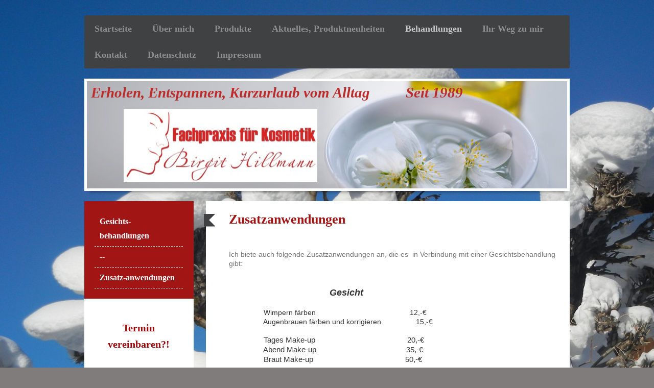

--- FILE ---
content_type: text/html; charset=UTF-8
request_url: https://www.kosmetik-hillmann.de/behandlungen/zusatz-anwendungen/
body_size: 6702
content:
<!DOCTYPE html>
<html lang="de"  ><head prefix="og: http://ogp.me/ns# fb: http://ogp.me/ns/fb# business: http://ogp.me/ns/business#">
    <meta http-equiv="Content-Type" content="text/html; charset=utf-8"/>
    <meta name="generator" content="IONOS MyWebsite"/>
        
    <link rel="dns-prefetch" href="//cdn.website-start.de/"/>
    <link rel="dns-prefetch" href="//104.mod.mywebsite-editor.com"/>
    <link rel="dns-prefetch" href="https://104.sb.mywebsite-editor.com/"/>
    <link rel="shortcut icon" href="//cdn.website-start.de/favicon.ico"/>
        <title>Fachpraxis für Kosmetik Birgit Hillmann - Zusatz-anwendungen</title>
    
    <style type="text/css">@media screen and (min-device-width: 1024px) {
            .mediumScreenDisabled { display:block }
            .smallScreenDisabled { display:block }
        }
        @media screen and (max-device-width: 1024px) { .mediumScreenDisabled { display:none } }
        @media screen and (max-device-width: 568px) { .smallScreenDisabled { display:none } }
                @media screen and (min-width: 1024px) {
            .mobilepreview .mediumScreenDisabled { display:block }
            .mobilepreview .smallScreenDisabled { display:block }
        }
        @media screen and (max-width: 1024px) { .mobilepreview .mediumScreenDisabled { display:none } }
        @media screen and (max-width: 568px) { .mobilepreview .smallScreenDisabled { display:none } }</style>
    <meta name="viewport" content="width=1025"/>

<meta name="format-detection" content="telephone=no"/>
        <meta name="robots" content="index,follow"/>
        <link href="//cdn.website-start.de/templates/2052/style.css?1763478093678" rel="stylesheet" type="text/css"/>
    <link href="https://www.kosmetik-hillmann.de/s/style/theming.css?1764853652" rel="stylesheet" type="text/css"/>
    <link href="//cdn.website-start.de/app/cdn/min/group/web.css?1763478093678" rel="stylesheet" type="text/css"/>
<link href="//cdn.website-start.de/app/cdn/min/moduleserver/css/de_DE/common,shoppingbasket?1763478093678" rel="stylesheet" type="text/css"/>
    <link href="//cdn.website-start.de/app/cdn/min/group/mobilenavigation.css?1763478093678" rel="stylesheet" type="text/css"/>
    <link href="https://104.sb.mywebsite-editor.com/app/logstate2-css.php?site=247827944&amp;t=1768371959" rel="stylesheet" type="text/css"/>

<script type="text/javascript">
    /* <![CDATA[ */
var stagingMode = '';
    /* ]]> */
</script>
<script src="https://104.sb.mywebsite-editor.com/app/logstate-js.php?site=247827944&amp;t=1768371959"></script>

    <link href="//cdn.website-start.de/templates/2052/print.css?1763478093678" rel="stylesheet" media="print" type="text/css"/>
    <script type="text/javascript">
    /* <![CDATA[ */
    var systemurl = 'https://104.sb.mywebsite-editor.com/';
    var webPath = '/';
    var proxyName = '';
    var webServerName = 'www.kosmetik-hillmann.de';
    var sslServerUrl = 'https://www.kosmetik-hillmann.de';
    var nonSslServerUrl = 'http://www.kosmetik-hillmann.de';
    var webserverProtocol = 'http://';
    var nghScriptsUrlPrefix = '//104.mod.mywebsite-editor.com';
    var sessionNamespace = 'DIY_SB';
    var jimdoData = {
        cdnUrl:  '//cdn.website-start.de/',
        messages: {
            lightBox: {
    image : 'Bild',
    of: 'von'
}

        },
        isTrial: 0,
        pageId: 920052606    };
    var script_basisID = "247827944";

    diy = window.diy || {};
    diy.web = diy.web || {};

        diy.web.jsBaseUrl = "//cdn.website-start.de/s/build/";

    diy.context = diy.context || {};
    diy.context.type = diy.context.type || 'web';
    /* ]]> */
</script>

<script type="text/javascript" src="//cdn.website-start.de/app/cdn/min/group/web.js?1763478093678" crossorigin="anonymous"></script><script type="text/javascript" src="//cdn.website-start.de/s/build/web.bundle.js?1763478093678" crossorigin="anonymous"></script><script type="text/javascript" src="//cdn.website-start.de/app/cdn/min/group/mobilenavigation.js?1763478093678" crossorigin="anonymous"></script><script src="//cdn.website-start.de/app/cdn/min/moduleserver/js/de_DE/common,shoppingbasket?1763478093678"></script>
<script type="text/javascript" src="https://cdn.website-start.de/proxy/apps/static/resource/dependencies/"></script><script type="text/javascript">
                    if (typeof require !== 'undefined') {
                        require.config({
                            waitSeconds : 10,
                            baseUrl : 'https://cdn.website-start.de/proxy/apps/static/js/'
                        });
                    }
                </script><script type="text/javascript" src="//cdn.website-start.de/app/cdn/min/group/pfcsupport.js?1763478093678" crossorigin="anonymous"></script>    <meta property="og:type" content="business.business"/>
    <meta property="og:url" content="https://www.kosmetik-hillmann.de/behandlungen/zusatz-anwendungen/"/>
    <meta property="og:title" content="Fachpraxis für Kosmetik Birgit Hillmann - Zusatz-anwendungen"/>
                <meta property="og:image" content="https://www.kosmetik-hillmann.de/s/misc/logo.jpg?t=1768174073"/>
        <meta property="business:contact_data:country_name" content="Deutschland"/>
    
    
    
    
    
    
    
    
</head>


<body class="body diyBgActive  cc-pagemode-default diyfeSidebarLeft diy-market-de_DE" data-pageid="920052606" id="page-920052606">
    
    <div class="diyw">
        <div class="diyweb">
	<div class="diyfeMobileNav">
		
<nav id="diyfeMobileNav" class="diyfeCA diyfeCA2" role="navigation">
    <a title="Navigation aufklappen/zuklappen">Navigation aufklappen/zuklappen</a>
    <ul class="mainNav1"><li class=" hasSubNavigation"><a data-page-id="920052599" href="https://www.kosmetik-hillmann.de/" class=" level_1"><span>Startseite</span></a></li><li class=" hasSubNavigation"><a data-page-id="920052600" href="https://www.kosmetik-hillmann.de/über-mich/" class=" level_1"><span>Über mich</span></a><span class="diyfeDropDownSubOpener">&nbsp;</span><div class="diyfeDropDownSubList diyfeCA diyfeCA3"><ul class="mainNav2"><li class=" hasSubNavigation"><a data-page-id="920052601" href="https://www.kosmetik-hillmann.de/über-mich/meine-philosophie/" class=" level_2"><span>Meine Philosophie</span></a></li><li class=" hasSubNavigation"><a data-page-id="920052602" href="https://www.kosmetik-hillmann.de/über-mich/die-kosmetikerin/" class=" level_2"><span>Die Kosmetikerin</span></a></li></ul></div></li><li class=" hasSubNavigation"><a data-page-id="920052608" href="https://www.kosmetik-hillmann.de/produkte/" class=" level_1"><span>Produkte</span></a></li><li class=" hasSubNavigation"><a data-page-id="920052609" href="https://www.kosmetik-hillmann.de/aktuelles-produktneuheiten/" class=" level_1"><span>Aktuelles, Produktneuheiten</span></a></li><li class="parent hasSubNavigation"><a data-page-id="920052603" href="https://www.kosmetik-hillmann.de/behandlungen/" class="parent level_1"><span>Behandlungen</span></a><span class="diyfeDropDownSubOpener">&nbsp;</span><div class="diyfeDropDownSubList diyfeCA diyfeCA3"><ul class="mainNav2"><li class=" hasSubNavigation"><a data-page-id="920052605" href="https://www.kosmetik-hillmann.de/behandlungen/gesichts-behandlungen/" class=" level_2"><span>Gesichts-behandlungen</span></a></li><li class=" hasSubNavigation"><a data-page-id="923532981" href="https://www.kosmetik-hillmann.de/behandlungen/-/" class=" level_2"><span>--</span></a></li><li class="current hasSubNavigation"><a data-page-id="920052606" href="https://www.kosmetik-hillmann.de/behandlungen/zusatz-anwendungen/" class="current level_2"><span>Zusatz-anwendungen</span></a></li></ul></div></li><li class=" hasSubNavigation"><a data-page-id="920052610" href="https://www.kosmetik-hillmann.de/ihr-weg-zu-mir/" class=" level_1"><span>Ihr Weg zu mir</span></a></li><li class=" hasSubNavigation"><a data-page-id="920052611" href="https://www.kosmetik-hillmann.de/kontakt/" class=" level_1"><span>Kontakt</span></a></li><li class=" hasSubNavigation"><a data-page-id="924053591" href="https://www.kosmetik-hillmann.de/datenschutz/" class=" level_1"><span>Datenschutz</span></a></li><li class=" hasSubNavigation"><a data-page-id="920052612" href="https://www.kosmetik-hillmann.de/impressum/" class=" level_1"><span>Impressum</span></a></li></ul></nav>
	</div>
	<div class="diywebNav diywebNavHorizontal diywebNavMain diywebNav1">
		<div class="diywebLiveArea">
			<div class="diywebMainGutter">

				<div class="diyfeGE diyfeCA diyfeCA2">
					<div class="diywebGutter">
						<div class="webnavigation"><ul id="mainNav1" class="mainNav1"><li class="navTopItemGroup_1"><a data-page-id="920052599" href="https://www.kosmetik-hillmann.de/" class="level_1"><span>Startseite</span></a></li><li class="navTopItemGroup_2"><a data-page-id="920052600" href="https://www.kosmetik-hillmann.de/über-mich/" class="level_1"><span>Über mich</span></a></li><li class="navTopItemGroup_3"><a data-page-id="920052608" href="https://www.kosmetik-hillmann.de/produkte/" class="level_1"><span>Produkte</span></a></li><li class="navTopItemGroup_4"><a data-page-id="920052609" href="https://www.kosmetik-hillmann.de/aktuelles-produktneuheiten/" class="level_1"><span>Aktuelles, Produktneuheiten</span></a></li><li class="navTopItemGroup_5"><a data-page-id="920052603" href="https://www.kosmetik-hillmann.de/behandlungen/" class="parent level_1"><span>Behandlungen</span></a></li><li class="navTopItemGroup_6"><a data-page-id="920052610" href="https://www.kosmetik-hillmann.de/ihr-weg-zu-mir/" class="level_1"><span>Ihr Weg zu mir</span></a></li><li class="navTopItemGroup_7"><a data-page-id="920052611" href="https://www.kosmetik-hillmann.de/kontakt/" class="level_1"><span>Kontakt</span></a></li><li class="navTopItemGroup_8"><a data-page-id="924053591" href="https://www.kosmetik-hillmann.de/datenschutz/" class="level_1"><span>Datenschutz</span></a></li><li class="navTopItemGroup_9"><a data-page-id="920052612" href="https://www.kosmetik-hillmann.de/impressum/" class="level_1"><span>Impressum</span></a></li></ul></div>
					</div>
				</div>

			</div>
		</div>
	</div>

	<div class="diywebEmotionHeader">
		<div class="diywebLiveArea">
			<div class="diywebMainGutter">

				<div class="diyfeGE">
					<div class="diywebGutter">
						
<style type="text/css" media="all">
.diyw div#emotion-header {
        max-width: 940px;
        max-height: 210px;
                background: #eeeeee;
    }

.diyw div#emotion-header-title-bg {
    left: 0%;
    top: 2%;
    width: 100%;
    height: 17%;

    background-color: #FFFFFF;
    opacity: 0.50;
    filter: alpha(opacity = 50);
    display: none;}
.diyw img#emotion-header-logo {
    left: 7.67%;
    top: 26.02%;
    background: transparent;
            width: 40.32%;
        height: 68.10%;
                border: none;
        padding: 0px;
        }

.diyw div#emotion-header strong#emotion-header-title {
    left: 6%;
    top: 2%;
    color: #BB2C2C;
        font: italic bold 29px/120% 'Times New Roman', Times, serif;
}

.diyw div#emotion-no-bg-container{
    max-height: 210px;
}

.diyw div#emotion-no-bg-container .emotion-no-bg-height {
    margin-top: 22.34%;
}
</style>
<div id="emotion-header" data-action="loadView" data-params="active" data-imagescount="1">
            <img src="https://www.kosmetik-hillmann.de/s/img/emotionheader.jpg?1609505550.940px.210px" id="emotion-header-img" alt=""/>
            
        <div id="ehSlideshowPlaceholder">
            <div id="ehSlideShow">
                <div class="slide-container">
                                        <div style="background-color: #eeeeee">
                            <img src="https://www.kosmetik-hillmann.de/s/img/emotionheader.jpg?1609505550.940px.210px" alt=""/>
                        </div>
                                    </div>
            </div>
        </div>


        <script type="text/javascript">
        //<![CDATA[
                diy.module.emotionHeader.slideShow.init({ slides: [{"url":"https:\/\/www.kosmetik-hillmann.de\/s\/img\/emotionheader.jpg?1609505550.940px.210px","image_alt":"","bgColor":"#eeeeee"}] });
        //]]>
        </script>

    
                        <a href="https://www.kosmetik-hillmann.de/">
        
                    <img id="emotion-header-logo" src="https://www.kosmetik-hillmann.de/s/misc/logo.jpg?t=1768174074" alt=""/>
        
                    </a>
            
    
            <strong id="emotion-header-title" style="text-align: left">Erholen, Entspannen, Kurzurlaub vom Alltag          Seit 1989</strong>
                    <div class="notranslate">
                <svg xmlns="http://www.w3.org/2000/svg" version="1.1" id="emotion-header-title-svg" viewBox="0 0 940 210" preserveAspectRatio="xMinYMin meet"><text style="font-family:'Times New Roman', Times, serif;font-size:29px;font-style:italic;font-weight:bold;fill:#BB2C2C;line-height:1.2em;"><tspan x="0" style="text-anchor: start" dy="0.95em">Erholen, Entspannen, Kurzurlaub vom Alltag          Seit 1989</tspan></text></svg>
            </div>
            
    
    <script type="text/javascript">
    //<![CDATA[
    (function ($) {
        function enableSvgTitle() {
                        var titleSvg = $('svg#emotion-header-title-svg'),
                titleHtml = $('#emotion-header-title'),
                emoWidthAbs = 940,
                emoHeightAbs = 210,
                offsetParent,
                titlePosition,
                svgBoxWidth,
                svgBoxHeight;

                        if (titleSvg.length && titleHtml.length) {
                offsetParent = titleHtml.offsetParent();
                titlePosition = titleHtml.position();
                svgBoxWidth = titleHtml.width();
                svgBoxHeight = titleHtml.height();

                                titleSvg.get(0).setAttribute('viewBox', '0 0 ' + svgBoxWidth + ' ' + svgBoxHeight);
                titleSvg.css({
                   left: Math.roundTo(100 * titlePosition.left / offsetParent.width(), 3) + '%',
                   top: Math.roundTo(100 * titlePosition.top / offsetParent.height(), 3) + '%',
                   width: Math.roundTo(100 * svgBoxWidth / emoWidthAbs, 3) + '%',
                   height: Math.roundTo(100 * svgBoxHeight / emoHeightAbs, 3) + '%'
                });

                titleHtml.css('visibility','hidden');
                titleSvg.css('visibility','visible');
            }
        }

        
            var posFunc = function($, overrideSize) {
                var elems = [], containerWidth, containerHeight;
                                    elems.push({
                        selector: '#emotion-header-title',
                        overrideSize: true,
                        horPos: 4,
                        vertPos: 2                    });
                    lastTitleWidth = $('#emotion-header-title').width();
                                                elems.push({
                    selector: '#emotion-header-title-bg',
                    horPos: 0,
                    vertPos: 2                });
                                
                containerWidth = parseInt('940');
                containerHeight = parseInt('210');

                for (var i = 0; i < elems.length; ++i) {
                    var el = elems[i],
                        $el = $(el.selector),
                        pos = {
                            left: el.horPos,
                            top: el.vertPos
                        };
                    if (!$el.length) continue;
                    var anchorPos = $el.anchorPosition();
                    anchorPos.$container = $('#emotion-header');

                    if (overrideSize === true || el.overrideSize === true) {
                        anchorPos.setContainerSize(containerWidth, containerHeight);
                    } else {
                        anchorPos.setContainerSize(null, null);
                    }

                    var pxPos = anchorPos.fromAnchorPosition(pos),
                        pcPos = anchorPos.toPercentPosition(pxPos);

                    var elPos = {};
                    if (!isNaN(parseFloat(pcPos.top)) && isFinite(pcPos.top)) {
                        elPos.top = pcPos.top + '%';
                    }
                    if (!isNaN(parseFloat(pcPos.left)) && isFinite(pcPos.left)) {
                        elPos.left = pcPos.left + '%';
                    }
                    $el.css(elPos);
                }

                // switch to svg title
                enableSvgTitle();
            };

                        var $emotionImg = jQuery('#emotion-header-img');
            if ($emotionImg.length > 0) {
                // first position the element based on stored size
                posFunc(jQuery, true);

                // trigger reposition using the real size when the element is loaded
                var ehLoadEvTriggered = false;
                $emotionImg.one('load', function(){
                    posFunc(jQuery);
                    ehLoadEvTriggered = true;
                                        diy.module.emotionHeader.slideShow.start();
                                    }).each(function() {
                                        if(this.complete || typeof this.complete === 'undefined') {
                        jQuery(this).load();
                    }
                });

                                noLoadTriggeredTimeoutId = setTimeout(function() {
                    if (!ehLoadEvTriggered) {
                        posFunc(jQuery);
                    }
                    window.clearTimeout(noLoadTriggeredTimeoutId)
                }, 5000);//after 5 seconds
            } else {
                jQuery(function(){
                    posFunc(jQuery);
                });
            }

                        if (jQuery.isBrowser && jQuery.isBrowser.ie8) {
                var longTitleRepositionCalls = 0;
                longTitleRepositionInterval = setInterval(function() {
                    if (lastTitleWidth > 0 && lastTitleWidth != jQuery('#emotion-header-title').width()) {
                        posFunc(jQuery);
                    }
                    longTitleRepositionCalls++;
                    // try this for 5 seconds
                    if (longTitleRepositionCalls === 5) {
                        window.clearInterval(longTitleRepositionInterval);
                    }
                }, 1000);//each 1 second
            }

            }(jQuery));
    //]]>
    </script>

    </div>

					</div>
				</div>

			</div>
		</div>
	</div>

	<div class="diywebContent">
		<div class="diywebLiveArea">
			<div class="diywebMainGutter">

				<div class="diyfeGridGroup diyfeCA diyfeCA1">

					<div class="diywebMain diyfeGE">
						<div class="diywebGutter">
							
        <div id="content_area">
        	<div id="content_start"></div>
        	
        
        <div id="matrix_1024210434" class="sortable-matrix" data-matrixId="1024210434"><div class="n module-type-header diyfeLiveArea "> <h1><span class="diyfeDecoration">Zusatzanwendungen</span></h1> </div><div class="n module-type-text diyfeLiveArea "> <p> </p>
<p>Ich biete auch folgende Zusatzanwendungen an, die es  in Verbindung mit einer Gesichtsbehandlung gibt:</p>
<p> </p>
<p> </p>
<p style="text-align:left"><span style="font-size:10.5pt"> <span style="color:rgb(201, 5, 9)">              </span><span style="color:#353535;">                            <span style="font-size:18px">     <em><strong>Gesicht</strong></em></span></span></span></p>
<p style="text-align:left"> </p>
<p style="text-align:left"><span style="color:#353535;"><span style="font-size:10.5pt">                 Wimpern
färben                                              12,-€</span></span></p>
<p style="text-align:left"><span style="color:#353535;"><span style="font-size:10.5pt">                </span>
<span style="font-size:10.5pt">Augenbrauen färben und korrigieren                 15,-€</span></span></p>
<p style="text-align:center"> </p>
<p><span style="color:#353535;"><span style="font-size:11pt">                 Tages Make-up         
                                   20,-€</span></span></p>
<p><span style="color:#353535;"><span style="font-size:11pt">                 Abend Make-up       
                                    35,-€</span></span></p>
<p><span style="color:#353535;"><span style="font-size:11pt">                 Braut Make-up       
                                     50,-€
                                 </span></span></p>
<p><span style="color:#353535;"><span style="font-size:11pt">                                                 
  </span></span></p>
<p><span style="color:rgb(51, 51, 51)">                                       </span></p>
<p style="text-align:center"> </p>
<p style="text-align:center"> </p>
<p> </p>
<p><span style="color:rgb(253, 4, 10)"><span style="font-size:10.5pt">                                       <em>      <span style="font-size:18px">   </span></em></span></span>
<span style="color:#353535;"><span style="font-size:10.5pt"><em><span style="font-size:18px"><strong>Hände</strong></span></em></span></span></p>
<p> </p>
<p><span style="color:#353535;"><span style="font-size:10.5pt">                   Maniküre ohne und mit
Lack              30,-€/ 35,-€</span></span></p>
<p><span style="color:#353535;"><span style="font-size:10.5pt">                  
Nagelverzierung                                    
je 5,-€</span></span></p>
<p><span style="color:#353535;"><span style="font-size:10.5pt">                  </span></span> <span style="color:#353535;"><span style="font-size:10.5pt">Handpackung                                       
20,-€                    </span></span></p>
<p style="text-align: center;"> </p>
<p style="text-align: center;"> </p>
<p style="text-align:center"> </p>
<p style="text-align:center"> </p>
<p> </p>
<p> </p>
<p style="text-align:center"><span style="color:#353535;"><span style="font-size:18px"><em><strong>Haarentfernung mit Wachs</strong></em></span></span></p>
<p style="text-align:center"> </p>
<p style="text-align:center"> </p>
<p><span style="color:#353535;"><span style="font-size:10.5pt">                   
Oberlippe                                    
     12,-€</span></span></p>
<p><span style="color:#353535;"><span style="font-size:10.5pt">                    Kinn   
                                              12,-€</span></span></p>
<p><span style="color:#353535;"><span style="font-size:10.5pt">                   
Wangen                                            
15,-€</span></span></p>
<p style="text-align:center"> </p>
<p><span style="color:#353535;">                                      
              </span></p>
<p style="text-align:center"> </p>
<p style="text-align:center"> </p>
<p> </p>
<p><strong>Sie wünschen eine individuelle Beratung?</strong></p>
<p>Rufen Sie einfach an unter 08821 55725.</p>
<p> </p> </div><div class="n module-type-hr diyfeLiveArea "> <div style="padding: 0px 0px">
    <div class="hr"></div>
</div>
 </div><div class="n module-type-hr diyfeLiveArea "> <div style="padding: 0px 0px">
    <div class="hr"></div>
</div>
 </div></div>
        
        
        </div>
						</div>
					</div>

					<div class="diywebSecondary diyfeCA diyfeCA3 diyfeGE">
						<div class="diywebNav diywebNav23">
							<div class="diywebGutter">
								<div class="webnavigation"><ul id="mainNav2" class="mainNav2"><li class="navTopItemGroup_0"><a data-page-id="920052605" href="https://www.kosmetik-hillmann.de/behandlungen/gesichts-behandlungen/" class="level_2"><span>Gesichts-behandlungen</span></a></li><li class="navTopItemGroup_0"><a data-page-id="923532981" href="https://www.kosmetik-hillmann.de/behandlungen/-/" class="level_2"><span>--</span></a></li><li class="navTopItemGroup_0"><a data-page-id="920052606" href="https://www.kosmetik-hillmann.de/behandlungen/zusatz-anwendungen/" class="current level_2"><span>Zusatz-anwendungen</span></a></li></ul></div>
							</div>
						</div>
						<div class="diywebSidebar">
							<div class="diywebGutter">
								<div id="matrix_1024210421" class="sortable-matrix" data-matrixId="1024210421"><div class="n module-type-text diyfeLiveArea "> <p style="text-align: center;"><span style="font-size:20px;"><span style="color: rgb(159, 4, 8);"><strong><span style="font-family: times new roman,serif;">Termin
vereinbaren?!</span></strong></span></span></p> </div><div class="n module-type-text diyfeLiveArea "> <p style="text-align: center;"><span style="font-size:20px;"><span style="color:#353535;">Nutzen Sie mein</span> <a href="https://www.kosmetik-hillmann.de/kontakt/"><span style="color:#353535;">Kontaktformular</span></a> <span style="color:#353535;">oder rufen Sie mich einfach an:</span></span></p>
<p style="text-align: center;"><span style="color:#353535;"><span style="font-size:20px;">08821 55725</span></span></p>
<p> </p> </div><div class="n module-type-hr diyfeLiveArea "> <div style="padding: 25px 0px">
    <div class="hr"></div>
</div>
 </div><div class="n module-type-imageSubtitle diyfeLiveArea "> <div class="clearover imageSubtitle imageFitWidth" id="imageSubtitle-5803113621">
    <div class="align-container align-center" style="max-width: 164px">
        <a class="imagewrapper" href="https://www.kosmetik-hillmann.de/s/cc_images/teaserbox_2466881812.jpg?t=1768131165" rel="lightbox[5803113621]">
            <img id="image_2466881812" src="https://www.kosmetik-hillmann.de/s/cc_images/cache_2466881812.jpg?t=1768131165" alt="" style="max-width: 164px; height:auto"/>
        </a>

        
    </div>

</div>

<script type="text/javascript">
//<![CDATA[
jQuery(function($) {
    var $target = $('#imageSubtitle-5803113621');

    if ($.fn.swipebox && Modernizr.touch) {
        $target
            .find('a[rel*="lightbox"]')
            .addClass('swipebox')
            .swipebox();
    } else {
        $target.tinyLightbox({
            item: 'a[rel*="lightbox"]',
            cycle: false,
            hideNavigation: true
        });
    }
});
//]]>
</script>
 </div><div class="n module-type-text diyfeLiveArea "> <p style="text-align: center;"><span style="color:#32691E;"><strong><span style="font-size:18px;">Ich wünsche Ihnen ein glückliches und gesundes  Jahr</span></strong></span></p>
<p style="text-align: center;"><span style="color:#32691E;"><strong><span style="font-size:18px;">2026 !!</span></strong></span></p> </div><div class="n module-type-text diyfeLiveArea "> <p style="text-align: center;"><span style="font-size:22px;"><span style="color:#B71C1C;"><strong>Denken Sie zu jeder Jahreszeit  an einen guten, zuverlässigen Sonnenschutz für sich und Ihre
Familie!!!</strong></span></span></p>
<p style="text-align: center;"><span style="font-size:22px;"><span style="color:#B71C1C;"><strong>Ich berate Sie gerne</strong></span></span></p> </div><div class="n module-type-hr diyfeLiveArea "> <div style="padding: 54px 0px">
    <div class="hr"></div>
</div>
 </div><div class="n module-type-text diyfeLiveArea "> <p style="text-align: center;"><span style="font-size:22px;"><strong><span style="color:#9F0408;">Sie suchen das besondere Geschenk?</span></strong></span></p>
<p style="text-align: center;"><span style="font-size:22px;"><strong><span style="color:#9F0408;">Wie wäre es mit einer schön verpackten Creme</span></strong></span></p>
<p style="text-align: center;"><span style="font-size:22px;"><strong><span style="color:#9F0408;">oder einem individuellem Gutschein?</span></strong></span></p> </div><div class="n module-type-hr diyfeLiveArea "> <div style="padding: 0px 0px">
    <div class="hr"></div>
</div>
 </div></div>
							</div>
						</div><!-- .diywebSidebar -->
					</div><!-- .diywebSecondary -->

				</div><!-- .diyfeGridGroup -->

			</div><!-- .diywebMainGutter -->
		</div>
	</div><!-- .diywebContent -->

	<div class="diywebFooter">
		<div class="diywebLiveArea">
			<div class="diywebMainGutter">

				<div class="diyfeGE diyfeCA diyfeCA4 diywebPull">
					<div class="diywebGutter">
						<div id="contentfooter">
    <div class="leftrow">
                        <a rel="nofollow" href="javascript:window.print();">
                    <img class="inline" height="14" width="18" src="//cdn.website-start.de/s/img/cc/printer.gif" alt=""/>
                    Druckversion                </a> <span class="footer-separator">|</span>
                <a href="https://www.kosmetik-hillmann.de/sitemap/">Sitemap</a>
                        <br/> © Fachpraxis für Kosmetik
            </div>
    <script type="text/javascript">
        window.diy.ux.Captcha.locales = {
            generateNewCode: 'Neuen Code generieren',
            enterCode: 'Bitte geben Sie den Code ein'
        };
        window.diy.ux.Cap2.locales = {
            generateNewCode: 'Neuen Code generieren',
            enterCode: 'Bitte geben Sie den Code ein'
        };
    </script>
    <div class="rightrow">
                    <span class="loggedout">
                <a rel="nofollow" id="login" href="https://login.1and1-editor.com/247827944/www.kosmetik-hillmann.de/de?pageId=920052606">
                    Login                </a>
            </span>
                
                <span class="loggedin">
            <a rel="nofollow" id="logout" href="https://104.sb.mywebsite-editor.com/app/cms/logout.php">Logout</a> <span class="footer-separator">|</span>
            <a rel="nofollow" id="edit" href="https://104.sb.mywebsite-editor.com/app/247827944/920052606/">Seite bearbeiten</a>
        </span>
    </div>
</div>
            <div id="loginbox" class="hidden">
                <script type="text/javascript">
                    /* <![CDATA[ */
                    function forgotpw_popup() {
                        var url = 'https://passwort.1und1.de/xml/request/RequestStart';
                        fenster = window.open(url, "fenster1", "width=600,height=400,status=yes,scrollbars=yes,resizable=yes");
                        // IE8 doesn't return the window reference instantly or at all.
                        // It may appear the call failed and fenster is null
                        if (fenster && fenster.focus) {
                            fenster.focus();
                        }
                    }
                    /* ]]> */
                </script>
                                <img class="logo" src="//cdn.website-start.de/s/img/logo.gif" alt="IONOS" title="IONOS"/>

                <div id="loginboxOuter"></div>
            </div>
        

					</div>
				</div>

			</div>
		</div>
	</div><!-- .diywebFooter -->
</div><!-- .diyweb -->    </div>

    
    </body>


<!-- rendered at Mon, 12 Jan 2026 00:27:54 +0100 -->
</html>
